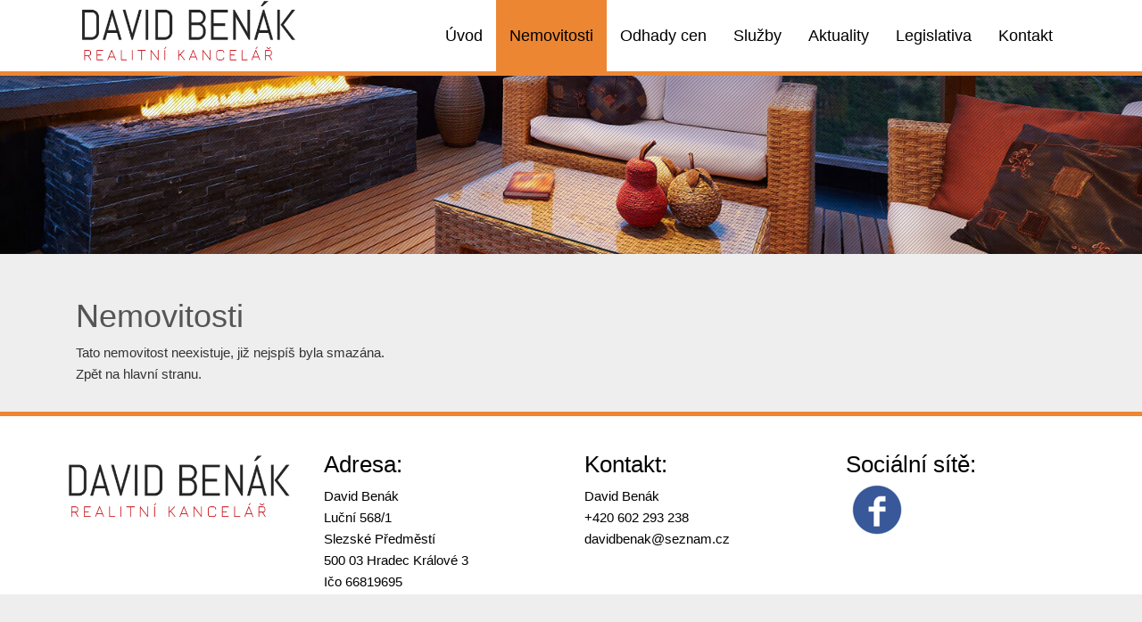

--- FILE ---
content_type: text/html; charset=utf-8
request_url: https://davidbenak.cz/nemovitosti/pronajem-zrekonstruovane-vily-pro-sidlo-spolecnosti-365-m2-trida-karla-iv-hradec-kralove-dum-vila-168793/
body_size: 2601
content:
<!DOCTYPE html>
<html prefix="og: http://ogp.me/ns#" lang="cs">
	<head>
<link href="/assets/fonts/?family=abel:400" rel="stylesheet">
<meta name='viewport' content='initial-scale=1, maximum-scale=1'>
<link rel="stylesheet" type="text/css" media="screen" href="/asset/bootstrap/v3.2.0/css/bootstrap.min.css" />
<link rel="stylesheet" type="text/css" media="screen" href="/asset/bootstrap/v3.2.0/css/bootstrap-theme.min.css" />
<link rel="stylesheet" type="text/css" media="screen" href="/asset/bootstrap/v3.2.0/css/bootstrap-theme.min.css" />
<link rel="stylesheet" type="text/css" media="screen" href="/asset/bootstrap/v3.2.0/css/bootstrap-select.min.css" />
<link rel="stylesheet" type="text/css" media="screen" href="/asset/css/fotorama.css" />
<link rel="stylesheet" type="text/css" media="screen" href="/asset/fancybox/v3.2.5/css/jquery.fancybox.css" />
<meta http-equiv="Content-Type" content="text/html; charset=utf-8" />
<meta http-equiv="cache-control" content="no-cache" />
<meta http-equiv="X-UA-Compatible" content="IE=edge" />
<meta name="author" content="Realitni-Spravce.cz" />
<meta name="keywords" content="Nemovitosti" />
<meta name="robots" content="all,follow" />
		<link rel="shortcut icon" href="/theme/david_benak/favicon.ico" type="image/x-icon" />
		<title>Nemovitosti</title>
		<link rel="stylesheet" type="text/css" href="/theme/david_benak/style.css?v=1.0.2" media="all" />
<link rel="canonical" href="https://davidbenak.cz/nemovitosti/pronajem-zrekonstruovane-vily-pro-sidlo-spolecnosti-365-m2-trida-karla-iv-hradec-kralove-dum-vila-168793/">		<script type="text/javascript">function r(f) { /in/.test(document.readyState) ? setTimeout('r(' + f + ')', 9) : f() }</script>	</head>
	<body  id="web_id_6120" 
            class=" session_id_6123 theme_david_benak_david_benak realty_detail"
            data-categoryId="6123"
            data-categoryClass=""
            data-webid="6120"
            data-theme="theme_david_benak_david_benak realty_detail"
            data-isRealtyDetail="true"
            data-isRealtyList="false" data-isArticleDetail="false"
            data-metaContact="false"
        >
    <nav class="navbar navbar-default">
        <div class="container">

            <div class="container-fluid">
                <div class="navbar-header">
                    <button type="button" class="navbar-toggle collapsed" data-toggle="collapse"
                            data-target="#bs-example-navbar-collapse-1">
                        <span class="sr-only">Navigace</span>
                        <span class="icon-bar"></span>
                        <span class="icon-bar"></span>
                        <span class="icon-bar"></span>
                    </button>
                    <a href="/">
                        <img alt="logo" src="/img/6120/18418/k_benak_logo.png" id="head_logo">
                    </a>
                </div>

                <div class="collapse navbar-collapse" id="bs-example-navbar-collapse-1">
                    <ul class="nav navbar-nav navbar-right">
                        <ul><li class="li_id_6122 li_poradi_0 li_domain_match li_first li_aktiv_pred"><a class="level0 ext" href="//davidbenak.cz/"><span>Úvod</span></a></li><li class="li_id_6123 li_poradi_1 li_aktiv li_aktiv_id_6123 active"><a class="level0 active active_6123" href="//davidbenak.cz/nemovitosti/"><span>Nemovitosti</span></a></li><li class="li_id_12448 li_poradi_2 li_aktiv_po"><a class="level0" href="//davidbenak.cz/odhady-cen/"><span>Odhady cen</span></a></li><li class="li_id_7052 li_poradi_3"><a class="level0" href="//davidbenak.cz/sluzby/"><span>Služby</span></a></li><li class="li_id_11366 li_poradi_4"><a class="level0" href="//davidbenak.cz/aktuality/"><span>Aktuality</span></a></li><li class="li_id_6124 li_poradi_5"><a class="level0" href="//davidbenak.cz/legislativa/"><span>Legislativa</span></a></li><li class="li_id_6121 li_poradi_6 li_last"><a class="level0" href="//davidbenak.cz/kontakt/"><span>Kontakt</span></a></li></ul>                    </ul>
                </div>
            </div>
        </div>
    </nav>
<div id="detail">


    <div class="header"><a href="/nemovitosti/"><h1> </h1></a></div> <div class="container"> <div class="col-md-12 margin-top-30"><h1>Nemovitosti</h1><div class="blok_o rozbaleno blok_o_18428 blok_celkem_2"><div class="blok_i blok_i_18428"><div class="jeden_o jeden_o_poradi_0 jeden_rozbaleny"><div class="jeden_i"><div class="blok_o blok_o_ blok_celkem_1"><div class="blok_i blok_i_"><div class="clear"></div><div class="nemovitost_neexistuje">Tato nemovitost neexistuje, již nejspíš byla smazána.<br /><a href="/">Zpět na hlavní stranu</a>.</div><div class="clear"></div><div class="clear"></div></div></div><div class="clear"></div></div></div><div class="clear"></div></div></div></div> </div>
</div>
    <footer class="path">
        <div class="container">
            <div class="row">
                <div class="col-md-3 col-sm-6 footer-part logo">
                    <img src="/img/6120/18418/k_benak_logo.png">
                </div>
                <div class="col-md-3 col-sm-6 footer-part">
                    <div class="box_anchor_o"><div class="box_anchor_i"><div class="blok_o blok_o_18420 blok_celkem_1"><div class="blok_i blok_i_18420">
    <div class="clear"></div>
<a id="od_15746"></a>
<div class="odstavec odstavec_15746">
                <h2> Adresa: </h2>
             <p>David Benák<br />
Luční 568/1<br />
Slezské Předměstí<br />
500 03 Hradec Králové 3<br />
Ičo 66819695</p> 
</div><div class="clear"></div></div></div><div class="clear"></div></div></div>                </div>
                <div class="col-md-3 col-sm-6 footer-part">
                    <div class="box_anchor_o"><div class="box_anchor_i"><div class="blok_o blok_o_18421 blok_celkem_1"><div class="blok_i blok_i_18421">
    <div class="clear"></div>
<a id="od_15747"></a>
<div class="odstavec odstavec_15747">
                <h2> Kontakt: </h2>
             <p>David Benák<br />
+420 602 293 238<br />
<a
href="mailto:davidbenak&#64;seznam.cz">davidbenak&#64;<!-- -->seznam.cz</a></p> 
</div><div class="clear"></div></div></div><div class="clear"></div></div></div>                </div>
                <div class="col-md-3 col-sm-6 footer-part social">
                    <div class="box_anchor_o"><div class="box_anchor_i"><div class="blok_o blok_o_18422 blok_celkem_0"><div class="blok_i blok_i_18422"><div class="clear clear-galerie"></div><div class="galerie_obal galerie_obal_3344 galerie_zalom_0"><a name="ga_id3344"></a><h2>Sociální sítě:</h2><div class="gallery_cont"><span class="gallery_pict gallery_pict_first"><a href="/img/6120/18422/max800/g_3344_25261.png" data-fancybox="gall_group3344" rel="gall_group3344"><img loading="lazy" alt="" src="/img/6120/18422/64x64/g_3344_25261.png" /></a></span><div class="clear"></div></div></div><div class="clear"></div></div></div><div class="clear"></div></div></div>                </div>
            </div>
        </div>

    </footer>
<script type="text/javascript" src="/asset/jquery/v3.5.1/jquery.min.js"></script>
<script type="text/javascript" src="/asset/bootstrap/v3.2.0/js/bootstrap.min.js"></script>
<script type="text/javascript" src="/asset/bootstrap/v3.2.0/js/bootstrap-select.min.js"></script>
<script type="text/javascript" src="/asset/fancybox/v3.2.5/js/jquery.fancybox.js"></script>
<script type="text/javascript" src="/asset/js/hypoCalc.js"></script>
<script type="text/javascript" src="/theme/david_benak/js/main.js?1.0.2"></script>
<script type="text/javascript">function triggerOptedInScriptsFunctionality() {
 };

function triggerOptedInScriptsAnalytical() {
 };

function triggerOptedInScriptsAds() {
 };


                function getCookie(name) {
                    var match = document.cookie.match(RegExp('(?:^|;\\s*)' + name + '=([^;]*)'));
                    return match ? match[1] : null;
                }
                
                if (getCookie('optinAcceptFunctionality') === '1') {
                    triggerOptedInScriptsFunctionality();
                };
                
                if (getCookie('optinAcceptAnalytical') === '1') {
                    triggerOptedInScriptsAnalytical();
                };
                
                if (getCookie('optinAcceptAds') === '1') {
                    triggerOptedInScriptsAds();
                };
                
                </script><span id="optinConfig" data-header="" data-file="/img/6120/cookies.pdf" data-reload="0" data-position="0" data-text="" data-ads="" data-analytical="" data-functionality="" data-more-header="" data-longtext=""></span>	</body>
</html>

--- FILE ---
content_type: text/css;charset=UTF-8
request_url: https://davidbenak.cz/assets/fonts/?family=abel:400
body_size: 136
content:
@font-face {
   font-family: 'abel';
   font-style: normal;
   font-weight: 400;
   /* IE9 v kompatibilním rezimu: */
   src: url('https://cdn.polyweb.cz/asset/fonts/abel-400.eot');
   src:
   /* IE6-IE8: */
   url('https://cdn.polyweb.cz/asset/fonts/abel-400.eot?#iefix')
   format('embedded-opentype'),
   /* Vsechny moderní prohlízece: */
   url('https://cdn.polyweb.cz/asset/fonts/abel-400.woff')
   format('woff'),
   /* Starsí Safari, Android, iOS: */
   url('https://cdn.polyweb.cz/asset/fonts/abel-400.ttf')
   format('truetype'),
   /* iOS 4.3 a starsí */
   url('https://cdn.polyweb.cz/asset/fonts/abel-400.svg')
   format('svg');
}

--- FILE ---
content_type: text/css
request_url: https://davidbenak.cz/asset/fancybox/v3.2.5/css/jquery.fancybox.css
body_size: 4187
content:
@charset "UTF-8";
body.fancybox-active {
    overflow: hidden; }

body.fancybox-iosfix {
    position: fixed;
    left: 0;
    right: 0; }

.fancybox-is-hidden {
    position: absolute;
    top: -9999px;
    left: -9999px;
    visibility: hidden; }

.fancybox-container {
    position: fixed;
    top: 0;
    left: 0;
    width: 100%;
    height: 100%;
    z-index: 99992;
    -webkit-tap-highlight-color: transparent;
    -webkit-backface-visibility: hidden;
    backface-visibility: hidden;
    -webkit-transform: translateZ(0);
    transform: translateZ(0);
    font-family: -apple-system, BlinkMacSystemFont, "Segoe UI", Roboto, "Helvetica Neue", Arial, sans-serif, "Apple Color Emoji", "Segoe UI Emoji", "Segoe UI Symbol"; }

.fancybox-outer,
.fancybox-inner,
.fancybox-bg,
.fancybox-stage {
    position: absolute;
    top: 0;
    right: 0;
    bottom: 0;
    left: 0; }

.fancybox-outer {
    overflow-y: auto;
    -webkit-overflow-scrolling: touch; }

.fancybox-bg {
    background: #1e1e1e;
    opacity: 0;
    transition-duration: inherit;
    transition-property: opacity;
    transition-timing-function: cubic-bezier(0.47, 0, 0.74, 0.71); }

.fancybox-is-open .fancybox-bg {
    opacity: 0.87;
    transition-timing-function: cubic-bezier(0.22, 0.61, 0.36, 1); }

.fancybox-infobar,
.fancybox-toolbar,
.fancybox-caption-wrap {
    position: absolute;
    direction: ltr;
    z-index: 99997;
    opacity: 0;
    visibility: hidden;
    transition: opacity .25s, visibility 0s linear .25s;
    box-sizing: border-box; }

.fancybox-show-infobar .fancybox-infobar,
.fancybox-show-toolbar .fancybox-toolbar,
.fancybox-show-caption .fancybox-caption-wrap {
    opacity: 1;
    visibility: visible;
    transition: opacity .25s, visibility 0s; }

.fancybox-infobar {
    top: 0;
    left: 0;
    font-size: 13px;
    padding: 0 10px;
    height: 44px;
    min-width: 44px;
    line-height: 44px;
    color: #ccc;
    text-align: center;
    pointer-events: none;
    -webkit-user-select: none;
    -moz-user-select: none;
    -ms-user-select: none;
    user-select: none;
    -webkit-touch-callout: none;
    -webkit-tap-highlight-color: transparent;
    -webkit-font-smoothing: subpixel-antialiased;
    mix-blend-mode: exclusion; }

.fancybox-toolbar {
    top: 0;
    right: 0;
    margin: 0;
    padding: 0; }

.fancybox-stage {
    overflow: hidden;
    direction: ltr;
    z-index: 99994;
    -webkit-transform: translate3d(0, 0, 0); }

.fancybox-is-closing .fancybox-stage {
    overflow: visible; }

.fancybox-slide {
    position: absolute;
    top: 0;
    left: 0;
    width: 100%;
    height: 100%;
    margin: 0;
    padding: 0;
    overflow: auto;
    outline: none;
    white-space: normal;
    box-sizing: border-box;
    text-align: center;
    z-index: 99994;
    -webkit-overflow-scrolling: touch;
    display: none;
    -webkit-backface-visibility: hidden;
    backface-visibility: hidden;
    transition-property: opacity, -webkit-transform;
    transition-property: transform, opacity;
    transition-property: transform, opacity, -webkit-transform; }

.fancybox-slide::before {
    content: '';
    display: inline-block;
    vertical-align: middle;
    height: 100%;
    width: 0; }

.fancybox-is-sliding .fancybox-slide,
.fancybox-slide--previous,
.fancybox-slide--current,
.fancybox-slide--next {
    display: block; }

.fancybox-slide--image {
    overflow: visible; }

.fancybox-slide--image::before {
    display: none; }

.fancybox-slide--video .fancybox-content,
.fancybox-slide--video iframe {
    background: #000; }

.fancybox-slide--map .fancybox-content,
.fancybox-slide--map iframe {
    background: #E5E3DF; }

.fancybox-slide--next {
    z-index: 99995; }

.fancybox-slide > * {
    display: inline-block;
    position: relative;
    padding: 24px;
    margin: 44px 0 44px;
    border-width: 0;
    vertical-align: middle;
    text-align: left;
    background-color: #fff;
    overflow: auto;
    box-sizing: border-box; }

.fancybox-slide > title,
.fancybox-slide > style,
.fancybox-slide > meta,
.fancybox-slide > link,
.fancybox-slide > script,
.fancybox-slide > base {
    display: none; }

.fancybox-slide .fancybox-image-wrap {
    position: absolute;
    top: 0;
    left: 0;
    margin: 0;
    padding: 0;
    border: 0;
    z-index: 99995;
    background: transparent;
    cursor: default;
    overflow: visible;
    -webkit-transform-origin: top left;
    -ms-transform-origin: top left;
    transform-origin: top left;
    background-size: 100% 100%;
    background-repeat: no-repeat;
    -webkit-backface-visibility: hidden;
    backface-visibility: hidden;
    -webkit-user-select: none;
    -moz-user-select: none;
    -ms-user-select: none;
    user-select: none;
    transition-property: opacity, -webkit-transform;
    transition-property: transform, opacity;
    transition-property: transform, opacity, -webkit-transform; }

.fancybox-can-zoomOut .fancybox-image-wrap {
    cursor: -webkit-zoom-out;
    cursor: zoom-out; }

.fancybox-can-zoomIn .fancybox-image-wrap {
    cursor: -webkit-zoom-in;
    cursor: zoom-in; }

.fancybox-can-drag .fancybox-image-wrap {
    cursor: -webkit-grab;
    cursor: grab; }

.fancybox-is-dragging .fancybox-image-wrap {
    cursor: -webkit-grabbing;
    cursor: grabbing; }

.fancybox-image,
.fancybox-spaceball {
    position: absolute;
    top: 0;
    left: 0;
    width: 100%;
    height: 100%;
    margin: 0;
    padding: 0;
    border: 0;
    max-width: none;
    max-height: none;
    -webkit-user-select: none;
    -moz-user-select: none;
    -ms-user-select: none;
    user-select: none; }

.fancybox-spaceball {
    z-index: 1; }

.fancybox-slide--iframe .fancybox-content {
    padding: 0;
    width: 80%;
    height: 80%;
    max-width: calc(100% - 100px);
    max-height: calc(100% - 88px);
    overflow: visible;
    background: #fff; }

.fancybox-iframe {
    display: block;
    margin: 0;
    padding: 0;
    border: 0;
    width: 100%;
    height: 100%;
    background: #fff; }

.fancybox-error {
    margin: 0;
    padding: 40px;
    width: 100%;
    max-width: 380px;
    background: #fff;
    cursor: default; }

.fancybox-error p {
    margin: 0;
    padding: 0;
    color: #444;
    font-size: 16px;
    line-height: 20px; }

/* Buttons */
.fancybox-button {
    box-sizing: border-box;
    display: inline-block;
    vertical-align: top;
    width: 44px;
    height: 44px;
    margin: 0;
    padding: 10px;
    border: 0;
    border-radius: 0;
    background: rgba(30, 30, 30, 0.6);
    transition: color .3s ease;
    cursor: pointer;
    outline: none; }

.fancybox-button,
.fancybox-button:visited,
.fancybox-button:link {
    color: #ccc; }

.fancybox-button:focus,
.fancybox-button:hover {
    color: #fff; }

.fancybox-button[disabled] {
    color: #ccc;
    cursor: default;
    opacity: 0.6; }

.fancybox-button svg {
    display: block;
    position: relative;
    overflow: visible;
    shape-rendering: geometricPrecision; }

.fancybox-button svg path {
    fill: currentColor;
    stroke: currentColor;
    stroke-linejoin: round;
    stroke-width: 3; }

.fancybox-button--share svg path {
    stroke-width: 1; }

.fancybox-button--play svg path:nth-child(2) {
    display: none; }

.fancybox-button--pause svg path:nth-child(1) {
    display: none; }

.fancybox-button--zoom svg path {
    fill: transparent; }

/* Navigation arrows */
.fancybox-navigation {
    display: none; }

.fancybox-show-nav .fancybox-navigation {
    display: block; }

.fancybox-navigation button {
    position: absolute;
    top: 50%;
    margin: -50px 0 0 0;
    z-index: 99997;
    background: transparent;
    width: 60px;
    height: 100px;
    padding: 17px; }

.fancybox-navigation button:before {
    content: "";
    position: absolute;
    top: 30px;
    right: 10px;
    width: 40px;
    height: 40px;
    background: rgba(30, 30, 30, 0.6); }

.fancybox-navigation .fancybox-button--arrow_left {
    left: 0; }

.fancybox-navigation .fancybox-button--arrow_right {
    right: 0; }

/* Close button on the top right corner of html content */
.fancybox-close-small {
    position: absolute;
    top: 0;
    right: 0;
    width: 44px;
    height: 44px;
    padding: 0;
    margin: 0;
    border: 0;
    border-radius: 0;
    background: transparent;
    z-index: 10;
    cursor: pointer; }

.fancybox-close-small:after {
    content: '×';
    position: absolute;
    top: 5px;
    right: 5px;
    width: 30px;
    height: 30px;
    font: 20px/30px Arial,"Helvetica Neue",Helvetica,sans-serif;
    color: #888;
    font-weight: 300;
    text-align: center;
    border-radius: 50%;
    border-width: 0;
    background-color: transparent;
    transition: background-color .25s;
    box-sizing: border-box;
    z-index: 2; }

.fancybox-close-small:focus {
    outline: none; }

.fancybox-close-small:focus:after {
    outline: 1px dotted #888; }

.fancybox-close-small:hover:after {
    color: #555;
    background: #eee; }

.fancybox-slide--image .fancybox-close-small,
.fancybox-slide--iframe .fancybox-close-small {
    top: 0;
    right: -44px; }

.fancybox-slide--image .fancybox-close-small:after,
.fancybox-slide--iframe .fancybox-close-small:after {
    font-size: 35px;
    color: #aaa; }

.fancybox-slide--image .fancybox-close-small:hover:after,
.fancybox-slide--iframe .fancybox-close-small:hover:after {
    color: #fff;
    background: transparent; }

.fancybox-is-scaling .fancybox-close-small,
.fancybox-is-zoomable.fancybox-can-drag .fancybox-close-small {
    display: none; }

/* Caption */
.fancybox-caption-wrap {
    bottom: 0;
    left: 0;
    right: 0;
    padding: 60px 2vw 0 2vw;
    background: linear-gradient(to bottom, transparent 0%, rgba(0, 0, 0, 0.1) 20%, rgba(0, 0, 0, 0.2) 40%, rgba(0, 0, 0, 0.6) 80%, rgba(0, 0, 0, 0.8) 100%);
    pointer-events: none; }

.fancybox-caption {
    padding: 30px 0;
    border-top: 1px solid rgba(255, 255, 255, 0.4);
    font-size: 14px;
    color: #fff;
    line-height: 20px;
    -webkit-text-size-adjust: none; }

.fancybox-caption a,
.fancybox-caption button,
.fancybox-caption select {
    pointer-events: all;
    position: relative;
    /* Fix IE11 */ }

.fancybox-caption a {
    color: #fff;
    text-decoration: underline; }

/* Loading indicator */
.fancybox-slide > .fancybox-loading {
    border: 6px solid rgba(100, 100, 100, 0.4);
    border-top: 6px solid rgba(255, 255, 255, 0.6);
    border-radius: 100%;
    height: 50px;
    width: 50px;
    -webkit-animation: fancybox-rotate .8s infinite linear;
    animation: fancybox-rotate .8s infinite linear;
    background: transparent;
    position: absolute;
    top: 50%;
    left: 50%;
    margin-top: -30px;
    margin-left: -30px;
    z-index: 99999; }

@-webkit-keyframes fancybox-rotate {
    from {
        -webkit-transform: rotate(0deg);
        transform: rotate(0deg); }
    to {
        -webkit-transform: rotate(359deg);
        transform: rotate(359deg); } }

@keyframes fancybox-rotate {
    from {
        -webkit-transform: rotate(0deg);
        transform: rotate(0deg); }
    to {
        -webkit-transform: rotate(359deg);
        transform: rotate(359deg); } }

/* Transition effects */
.fancybox-animated {
    transition-timing-function: cubic-bezier(0, 0, 0.25, 1); }

/* transitionEffect: slide */
.fancybox-fx-slide.fancybox-slide--previous {
    -webkit-transform: translate3d(-100%, 0, 0);
    transform: translate3d(-100%, 0, 0);
    opacity: 0; }

.fancybox-fx-slide.fancybox-slide--next {
    -webkit-transform: translate3d(100%, 0, 0);
    transform: translate3d(100%, 0, 0);
    opacity: 0; }

.fancybox-fx-slide.fancybox-slide--current {
    -webkit-transform: translate3d(0, 0, 0);
    transform: translate3d(0, 0, 0);
    opacity: 1; }

/* transitionEffect: fade */
.fancybox-fx-fade.fancybox-slide--previous,
.fancybox-fx-fade.fancybox-slide--next {
    opacity: 0;
    transition-timing-function: cubic-bezier(0.19, 1, 0.22, 1); }

.fancybox-fx-fade.fancybox-slide--current {
    opacity: 1; }

/* transitionEffect: zoom-in-out */
.fancybox-fx-zoom-in-out.fancybox-slide--previous {
    -webkit-transform: scale3d(1.5, 1.5, 1.5);
    transform: scale3d(1.5, 1.5, 1.5);
    opacity: 0; }

.fancybox-fx-zoom-in-out.fancybox-slide--next {
    -webkit-transform: scale3d(0.5, 0.5, 0.5);
    transform: scale3d(0.5, 0.5, 0.5);
    opacity: 0; }

.fancybox-fx-zoom-in-out.fancybox-slide--current {
    -webkit-transform: scale3d(1, 1, 1);
    transform: scale3d(1, 1, 1);
    opacity: 1; }

/* transitionEffect: rotate */
.fancybox-fx-rotate.fancybox-slide--previous {
    -webkit-transform: rotate(-360deg);
    -ms-transform: rotate(-360deg);
    transform: rotate(-360deg);
    opacity: 0; }

.fancybox-fx-rotate.fancybox-slide--next {
    -webkit-transform: rotate(360deg);
    -ms-transform: rotate(360deg);
    transform: rotate(360deg);
    opacity: 0; }

.fancybox-fx-rotate.fancybox-slide--current {
    -webkit-transform: rotate(0deg);
    -ms-transform: rotate(0deg);
    transform: rotate(0deg);
    opacity: 1; }

/* transitionEffect: circular */
.fancybox-fx-circular.fancybox-slide--previous {
    -webkit-transform: scale3d(0, 0, 0) translate3d(-100%, 0, 0);
    transform: scale3d(0, 0, 0) translate3d(-100%, 0, 0);
    opacity: 0; }

.fancybox-fx-circular.fancybox-slide--next {
    -webkit-transform: scale3d(0, 0, 0) translate3d(100%, 0, 0);
    transform: scale3d(0, 0, 0) translate3d(100%, 0, 0);
    opacity: 0; }

.fancybox-fx-circular.fancybox-slide--current {
    -webkit-transform: scale3d(1, 1, 1) translate3d(0, 0, 0);
    transform: scale3d(1, 1, 1) translate3d(0, 0, 0);
    opacity: 1; }

/* transitionEffect: tube */
.fancybox-fx-tube.fancybox-slide--previous {
    -webkit-transform: translate3d(-100%, 0, 0) scale(0.1) skew(-10deg);
    transform: translate3d(-100%, 0, 0) scale(0.1) skew(-10deg); }

.fancybox-fx-tube.fancybox-slide--next {
    -webkit-transform: translate3d(100%, 0, 0) scale(0.1) skew(10deg);
    transform: translate3d(100%, 0, 0) scale(0.1) skew(10deg); }

.fancybox-fx-tube.fancybox-slide--current {
    -webkit-transform: translate3d(0, 0, 0) scale(1);
    transform: translate3d(0, 0, 0) scale(1); }

/* Share */
.fancybox-share {
    padding: 30px;
    border-radius: 3px;
    background: #f4f4f4;
    max-width: 90%; }

.fancybox-share h1 {
    color: #222;
    margin: 0 0 20px 0;
    font-size: 33px;
    font-weight: 700;
    text-align: center; }

.fancybox-share p {
    margin: 0;
    padding: 0;
    text-align: center; }

.fancybox-share p:first-of-type {
    margin-right: -10px; }

.fancybox-share_button {
    display: inline-block;
    text-decoration: none;
    margin: 0 10px 10px 0;
    padding: 10px 20px;
    border: 0;
    border-radius: 3px;
    box-shadow: 0 2px 2px 0 rgba(0, 0, 0, 0.16);
    background: #fff;
    white-space: nowrap;
    font-size: 16px;
    line-height: 23px;
    -webkit-user-select: none;
    -moz-user-select: none;
    -ms-user-select: none;
    user-select: none;
    min-width: 140px;
    color: #707070;
    transition: all .2s; }

.fancybox-share_button:focus,
.fancybox-share_button:hover {
    text-decoration: none;
    color: #333;
    box-shadow: 0 2px 2px 0 rgba(0, 0, 0, 0.3); }

.fancybox-share_button svg {
    margin-right: 5px;
    width: 20px;
    height: 20px;
    vertical-align: text-bottom; }

.fancybox-share input {
    box-sizing: border-box;
    width: 100%;
    margin: 5px 0 0 0;
    padding: 10px 15px;
    border: 1px solid #d7d7d7;
    border-radius: 3px;
    background: #ebebeb;
    color: #5d5b5b;
    font-size: 14px;
    outline: none; }

/* Thumbs */
.fancybox-thumbs {
    display: none;
    position: absolute;
    top: 0;
    bottom: 0;
    right: 0;
    width: 212px;
    margin: 0;
    padding: 2px 2px 4px 2px;
    background: #fff;
    -webkit-tap-highlight-color: transparent;
    -webkit-overflow-scrolling: touch;
    -ms-overflow-style: -ms-autohiding-scrollbar;
    box-sizing: border-box;
    z-index: 99995; }

.fancybox-thumbs-x {
    overflow-y: hidden;
    overflow-x: auto; }

.fancybox-show-thumbs .fancybox-thumbs {
    display: block; }

.fancybox-show-thumbs .fancybox-inner {
    right: 212px; }

.fancybox-thumbs > ul {
    list-style: none;
    position: absolute;
    position: relative;
    width: 100%;
    height: 100%;
    margin: 0;
    padding: 0;
    overflow-x: hidden;
    overflow-y: auto;
    font-size: 0;
    white-space: nowrap; }

.fancybox-thumbs-x > ul {
    overflow: hidden; }

.fancybox-thumbs-y > ul::-webkit-scrollbar {
    width: 7px; }

.fancybox-thumbs-y > ul::-webkit-scrollbar-track {
    background: #fff;
    border-radius: 10px;
    box-shadow: inset 0 0 6px rgba(0, 0, 0, 0.3); }

.fancybox-thumbs-y > ul::-webkit-scrollbar-thumb {
    background: #2a2a2a;
    border-radius: 10px; }

.fancybox-thumbs > ul > li {
    float: left;
    overflow: hidden;
    padding: 0;
    margin: 2px;
    width: 100px;
    height: 75px;
    max-width: calc(50% - 4px);
    max-height: calc(100% - 8px);
    position: relative;
    cursor: pointer;
    outline: none;
    -webkit-tap-highlight-color: transparent;
    -webkit-backface-visibility: hidden;
    backface-visibility: hidden;
    box-sizing: border-box; }

li.fancybox-thumbs-loading {
    background: rgba(0, 0, 0, 0.1); }

.fancybox-thumbs > ul > li > img {
    position: absolute;
    top: 0;
    left: 0;
    max-width: none;
    max-height: none;
    -webkit-touch-callout: none;
    -webkit-user-select: none;
    -moz-user-select: none;
    -ms-user-select: none;
    user-select: none; }

.fancybox-thumbs > ul > li:before {
    content: '';
    position: absolute;
    top: 0;
    right: 0;
    bottom: 0;
    left: 0;
    border: 4px solid #4ea7f9;
    z-index: 99991;
    opacity: 0;
    transition: all 0.2s cubic-bezier(0.25, 0.46, 0.45, 0.94); }

.fancybox-thumbs > ul > li.fancybox-thumbs-active:before {
    opacity: 1; }

/* Styling for Small-Screen Devices */
@media all and (max-width: 800px) {
    .fancybox-thumbs {
        width: 110px; }
    .fancybox-show-thumbs .fancybox-inner {
        right: 110px; }
    .fancybox-thumbs > ul > li {
        max-width: calc(100% - 10px); } }

--- FILE ---
content_type: text/css
request_url: https://davidbenak.cz/theme/david_benak/style.css?v=1.0.2
body_size: 6179
content:
/** Defoult styles **/
/** END DEFOULT STYLES **/
/*dodelavky*/
/* Fade transition for carousel items */
/* Fade controls with items */
body {
  font-size: 15px;
  line-height: 1.6;
  color: #333;
  font-family: 'Ubuntu', sans-serif;
  background: #eee;
}
h1 {
  color: #555;
}
h2 {
  font-size: 26px;
}
h2 a .prodano {
  position: absolute;
  display: inline-block;
  left: 174px;
  margin-top: 10px;
  text-align: center;
  color: #ffffff;
  font-size: 13px;
  transform: rotate(45deg);
  border-bottom: 30px solid #C31411;
  border-left: 30px solid transparent;
  border-right: 30px solid transparent;
  height: 0;
  width: 35px;
  padding: 15px 58px;
  z-index: 99;
}
h2 a .prodano:after {
  content: "Prodáno";
  position: relative;
  top: 23px;
  left: -28px;
}
h2 a .akce {
  position: absolute;
  display: inline-block;
  left: 218px;
  margin-top: 14px;
  text-align: center;
  color: #ffffff;
  font-size: 13px;
  transform: rotate(45deg);
  border-bottom: 30px solid #C31411;
  border-left: 30px solid transparent;
  border-right: 30px solid transparent;
  height: 0;
  width: 35px;
  padding: 0 26px;
  z-index: 999;
}
h2 a .akce:after {
  content: "Akce";
  position: relative;
  top: 6px;
  left: -11px;
}
h2 a .pronajato {
  position: absolute;
  display: inline-block;
  left: 198px;
  margin-top: 15px;
  text-align: center;
  color: #ffffff;
  font-size: 13px;
  transform: rotate(45deg);
  border-bottom: 30px solid #C31411;
  border-left: 30px solid transparent;
  border-right: 30px solid transparent;
  height: 0;
  width: 35px;
  padding: 5px 40px;
  z-index: 999;
}
h2 a .pronajato:after {
  content: "Pronajato";
  position: relative;
  top: 12px;
  left: -29px;
}
h2 a .sleva {
  position: absolute;
  left: 0;
  width: 74px;
  height: 74px;
  z-index: 9999;
  background: transparent;
}
h2 a .vyhradne {
  position: absolute;
  display: inline-block;
  left: 174px;
  margin-top: 10px;
  text-align: center;
  color: #ffffff;
  font-size: 13px;
  transform: rotate(45deg);
  border-bottom: 30px solid #ffa500;
  border-left: 30px solid transparent;
  border-right: 30px solid transparent;
  height: 0;
  width: 35px;
  padding: 15px 58px;
  z-index: 99;
}
h2 a .vyhradne:after {
  content: "Výhradně";
  position: relative;
  top: 23px;
  left: -28px;
}
h2 a .rezervace {
  position: absolute;
  display: inline-block;
  left: 174px;
  margin-top: 10px;
  text-align: center;
  color: #ffffff;
  font-size: 13px;
  transform: rotate(45deg);
  border-bottom: 30px solid #ffa500;
  border-left: 30px solid transparent;
  border-right: 30px solid transparent;
  height: 0;
  width: 35px;
  padding: 15px 58px;
  z-index: 99;
}
h2 a .rezervace:after {
  content: "Rezervováno";
  position: relative;
  top: 23px;
  left: -28px;
}
a {
  color: #333;
}
a:hover {
  color: #ED8632;
  text-decoration: none;
}
footer img {
  max-width: 100%;
}
a.img-responsive img {
  max-width: 100%;
}
img.img-responsive {
  max-width: 100%;
}
.real_prodejce_foto {
  float: left;
  border: 5px solid #e0e0e0;
  box-sizing: border-box;
  box-shadow: 0 0 0 0 #ED8632;
  border-radius: 5px;
  margin: 5px 20px 5px 5px;
  overflow: hidden;
  width: 120px;
  transition: 200ms ease;
}
.real_prodejce_foto img {
  max-width: 100%;
  border-radius: 5px;
}
.vi_foto img {
  max-width: 100%;
  padding: 5px;
  background: #fff;
  border-radius: 3px;
  box-shadow: 0 0 10px #DADADA;
}
.mapa_visual_obal img {
  max-width: none;
}
.nemovitost_foto5_small {
  margin-bottom: 30px;
  max-height: 585px;
  transition: 500ms ease;
  overflow: hidden;
}
.nemovitost_foto5_small img {
  margin-right: 5px;
  margin-top: 5px;
}
.nemovitost_foto5_big {
  overflow: hidden;
  position: relative;
}
.nemovitost_foto5_big img {
  width: 100%;
}
.nemovitost_foto5_small.nemovitost_foto5_small_zabaleno {
  max-height: 85px;
  overflow: hidden;
  margin: 0;
}
.nemovitost_foto5_celkem {
  cursor: pointer;
  text-align: right;
  text-decoration: none;
  display: block;
  padding: 5px 52px 25px 12px;
  background: url('/asset/image/sipkad.png') top right no-repeat;
}
#head_logo {
  max-height: 80px;
  border: none;
  position: relative;
  top: -3px;
}
#hp #slider {
  max-height: 400px;
  width: 100%;
  overflow: hidden;
  position: relative;
  margin-bottom: 30px;
}
#hp .carousel {
  max-height: 400px;
}
#hp .item {
  max-height: 400px;
}
#hp .item img {
  min-width: 100%;
  vertical-align: central;
}
#detail .thumbnail.agent {
  margin: 13px 5px 13px 0;
  background: none;
  box-sizing: border-box;
  transition: 200ms ease;
  width: 100%;
  box-shadow: none;
  border: 0;
}
#detail .contact-info {
  margin-bottom: 10px;
  border-bottom: 1px solid #666;
}
.padding-none {
  padding: 0;
}
nav.navbar.navbar-default {
  background: white;
  min-height: 80px;
  margin: 0;
  border: 0;
  border-radius: 0;
  border-bottom: 5px solid #ED8632;
}
.navbar-nav > ul {
  border: none;
  list-style: none;
}
.navbar-nav > ul > li {
  float: left;
}
.navbar-nav > ul > li > a {
  padding: 27px 15px;
  transition: 300ms ease;
  color: black;
  background: transparent;
  padding-top: 26px;
  padding-bottom: 21px;
  display: block;
  font-size: 18px;
}
.navbar-nav > ul > li > a:hover {
  background: #ED8632;
  box-shadow: 0 5px 0 #ED8632;
  color: black;
}
.navbar-default .navbar-collapse {
  border: 0;
  box-shadow: none;
}
.navbar-default .navbar-form {
  border: 0;
  box-shadow: none;
}
.navbar-default .navbar-nav > ul > .active > a {
  box-shadow: 0 5px 0 #ED8632;
  background: #ED8632;
  color: black;
}
.navbar-default .navbar-nav > ul > .active > a:hover {
  background: #ED8632;
  color: black;
}
.navbar-default .navbar-nav > ul > .active > a:focus {
  background: #ED8632;
  color: black;
}
.navbar-default .navbar-nav > ul > .open > a {
  background: #f2e394;
  box-shadow: 0 5px 0 #ED8632;
  color: black;
}
.navbar-default .navbar-nav > ul > .open > a:hover {
  background: #f2e394;
  box-shadow: 0 5px 0 #ED8632;
  color: black;
}
.navbar-default .navbar-nav > ul > .open > a:focus {
  background: #f2e394;
  box-shadow: 0 5px 0 #ED8632;
  color: black;
}
.navbar-default .navbar-nav > ul > li > a {
  color: black;
}
.navbar-collapse {
  border: 0;
  box-shadow: none;
}
.dropdown-menu {
  border-radius: 0;
}
.dropdown-menu > .active > a {
  background: #f2e394;
  color: black;
}
.dropdown-menu > .active > a:hover {
  background: #f2e394;
  color: black;
}
.dropdown-menu > .active > a:focus {
  background: #f2e394;
  color: black;
}
.dropdown-menu > li > a {
  color: black;
}
.dropdown-menu > li > a:hover {
  background: #f2e394;
}
.navbar-right .dropdown-menu {
  background: #ED8632;
}
.bootstrap-select .dropdown-menu > li > a {
  color: black;
}
.navbar-brand {
  margin-top: -10px;
}
.pagination {
  font-size: 18px;
}
.pagination > .active > a {
  color: #fff;
  cursor: default;
  background-color: #ED8632;
  border-color: #ED8632;
}
.pagination > .active > a:hover {
  color: #fff;
  cursor: default;
  background-color: #ED8632;
  border-color: #ED8632;
}
.pagination > .active > a:focus {
  color: #fff;
  cursor: default;
  background-color: #ED8632;
  border-color: #ED8632;
}
.pagination > .active > span {
  color: #fff;
  cursor: default;
  background-color: #ED8632;
  border-color: #ED8632;
}
.pagination > .active > span:hover {
  color: #fff;
  cursor: default;
  background-color: #ED8632;
  border-color: #ED8632;
}
.pagination > .active > span:focus {
  color: #fff;
  cursor: default;
  background-color: #ED8632;
  border-color: #ED8632;
}
.pagination > li > a {
  color: #333;
}
.pagination > li > span {
  color: #333;
}
.pagination > li:hover > a {
  color: #555;
}
.pagination > li:hover > span {
  color: #555;
}
.margin-top-30 {
  margin-top: 30px;
}
.btn-primary {
  background: #ED8632;
  border-color: #ED8632;
  border-radius: 0;
}
.btn-primary:focus {
  background: #ED8632;
  border-color: #ED8632;
  border-radius: 0;
}
.btn-primary:hover {
  background: #ED8632;
  border-color: #ED8632;
}
.base-filter p,
.base-filter label {
  margin: 5px 0;
  display: block;
  font-weight: normal;
}
.base-filter button {
  width: 100%;
  border-radius: 0 !important;
}
.base-filter select {
  padding: 7px;
  width: 100%;
  background: #ED8632;
  border-color: #ED8632;
}
.base-filter .btn-primary {
  background: #ED8632;
  border-color: #ED8632;
}
.base-filter .bootstrap-select .btn-default {
  background: #fff;
}
.base-filter .subm {
  margin-bottom: 15px;
}
.side-filter {
  margin-top: 25px;
  background-color: #656668;
  color: #fff;
  padding-top: 15px;
}
.cena a {
  display: inline-block;
  font-size: 18px;
  padding: 5px 15px;
  margin-top: 15px;
  font-weight: 500;
  background: #ED8632;
  color: #fff;
  float: left;
  border-radius: 3px;
  margin-right: 15px;
}
.cena span {
  display: inline-block;
  font-size: 18px;
  padding: 5px 15px;
  margin-top: 15px;
  font-weight: 500;
  background: #ED8632;
  color: #fff;
  float: left;
  border-radius: 3px;
}
.info1_i {
  clear: both;
}
.info1_i .prvni {
  min-height: 164px;
}
.info1_i span.foto_neni {
  float: left;
  max-width: 100%;
  margin-right: 30px;
  margin-bottom: 35px;
  box-shadow: 0 0 5px #aaa;
  width: 288px;
  height: 216px;
  background: url('/asset/image/foto_neni.jpg') no-repeat center;
  background-size: cover;
}
.info1_i h2 a img {
  float: left;
  max-width: 100%;
  margin-right: 30px;
  margin-bottom: 35px;
  box-shadow: 0 0 5px #aaa;
}
.info1_i .clear {
  display: none;
}
.info34_o {
  float: left;
  width: 25%;
  padding: 15px;
}
.info34_o img {
  width: 100%;
}
.info34_o .cena span {
  position: absolute;
  bottom: 0;
  width: 100%;
  font-size: 18px;
  text-align: center;
}
.emblem {
  height: 120px;
  width: 120px;
  padding: 23px 3px 0 0;
  border: 10px solid #eee;
  background: #ED8632;
  border-radius: 350px;
  text-align: center;
  margin: 30px auto;
  font-size: 38px;
  color: #fff;
  transition: 200ms ease;
}
.emblem:hover {
  box-shadow: 0 0 0 10px #ED8632;
}
.emblem-article {
  text-align: center;
}
.emblem-article h2 {
  font-size: 24px;
}
.display-block {
  display: block;
}
.header {
  height: 200px;
  background: url('/asset/image/slide_default.jpg') no-repeat center;
  background-size: cover;
  width: 100%;
  position: relative;
}
.header h1 {
  margin: 0;
  position: relative;
  z-index: 20;
  color: #fff;
  font-size: 52px;
  text-align: center;
  padding: 80px 0 0;
  text-shadow: 0 0 8px #000000;
}
.header::before {
  content: "";
  height: 100%;
  width: 100%;
  background: url('/asset/image/pattern.png');
  position: absolute;
  top: 0;
  z-index: 10;
}
#listing .list-properties-item {
  clear: both;
}
#listing .list-properties-item a.thumbnail {
  max-height: 250px;
  min-height: 250px;
  margin: 30px 0;
  box-shadow: 0 0 5px #000000;
  overflow: hidden;
  max-width: 350px;
}
#listing .list-properties-item a.thumbnail img {
  min-width: 300px;
}
#listing .list-properties-item .article h2 {
  margin-top: 30px;
}
#listing .list-properties-item .article p {
  max-height: 96px;
  min-height: 96px;
  overflow: hidden;
}
#listing .list-properties-item .agent {
  max-width: 150px;
  max-height: 100px;
  box-sizing: border-box;
  display: block;
  background: #ED8632;
  transition: 200ms ease;
  overflow: hidden;
  box-shadow: 0 0 5px rgba(0, 0, 0, 0.3);
}
#listing .list-properties-item .agent img {
  max-width: 100%;
}
#listing .list-properties-item .agent:hover {
  box-shadow: 0 0 5px rgba(0, 0, 0, 0.1);
}
.properties-item {
  margin: 10px 0;
  background: #fff;
}
.properties-item .first {
  padding-right: 0;
  border-right: 1px solid #555;
}
.properties-item .first a {
  display: block;
  background: #ED8632;
  text-align: center;
  font-size: 18px;
  color: #555;
  transition: 200ms ease;
}
.properties-item .first a:hover {
  display: block;
  background: #ED8632;
  text-align: center;
  font-size: 18px;
  color: #fff;
}
.properties-item .last {
  padding-left: 0;
}
.properties-item .last a {
  display: block;
  background: #ED8632;
  text-align: center;
  font-size: 18px;
  color: #555;
  transition: 200ms ease;
}
.properties-item .last a:hover {
  display: block;
  background: #ED8632;
  text-align: center;
  font-size: 18px;
  color: #fff;
}
.properties-item span.cost {
  background: #ED8632;
  padding: 5px;
  width: 100%;
  display: block;
  color: #fff;
  font-size: 18px;
  text-align: center;
  font-weight: 700;
}
.properties-item h3 {
  margin: 15px 0;
  padding: 0 15px;
  font-size: 20px;
}
.bigtext.bigtext_nadpis p {
  font-size: 24px;
}
.thumbnail {
  border-radius: 0;
  border: 0;
  padding: 0;
  margin: 0;
}
.thumbnail img {
  width: 100%;
}
footer.path {
  border-top: 5px solid #ED8632;
  padding-top: 20px;
  color: black;
  background: white;
  margin-top: 30px;
}
footer.path .gallery_cont {
  margin-top: -35px;
}
.li-style-none {
  list-style: none;
  padding: 0;
}
.path ul {
  list-style: none;
  padding-left: 0;
}
.path ul a {
  color: #fff;
}
.path ul a::before {
  content: '';
  font-size: 15px;
  font-weight: 400;
  width: 10px;
  height: 10px;
  border-radius: 10px;
  display: inline-block;
  margin-right: 10px;
  border: 2px solid #fff;
  transition: 200ms ease;
}
.path ul a:hover::before {
  background-color: #B00000;
}
.footer-part {
  min-height: 180px;
}
.footer-part a {
  color: inherit;
}
.footer-part p {
  margin: 0;
}
.social img {
  margin-right: 10px;
  border-radius: 100px;
  box-shadow: 0 0 0 0 #fff;
  border: 3px solid transparent;
  transition: 200ms ease;
}
.social img:hover {
  box-shadow: 0 0 0 5px #fff;
}
.social h2 {
  padding-bottom: 10px;
  border-bottom: 7px solid #fff;
  display: inline-block;
  margin-bottom: 20px;
}
.footer-part.logo {
  padding-top: 20px;
}
#ajax-spinner {
  margin: 15px 0 0 15px;
  padding: 13px;
  background: white url('/asset/image/spinner.gif') no-repeat 50% 50%;
  font-size: 0;
  z-index: 123456;
  display: none;
}
div.flash {
  color: black;
  background: #FFF9D7;
  border: 1px solid #E2C822;
  padding: 1em;
  margin: 1em 0;
}
a[href^="#error:"] {
  background: red;
  color: white;
}
.form_error {
  color: #a94442;
}
form th {
  vertical-align: top;
  font-weight: normal;
  text-align: right;
}
form td {
  vertical-align: top;
  font-weight: normal;
}
form .required label {
  font-weight: bold;
}
form .error {
  color: #D00;
  font-weight: bold;
}
.reality_box.reality_box1 {
  width: 50%;
  float: left;
  padding: 15px;
}
.reality_box.reality_box2 {
  width: 50%;
  float: left;
  padding: 15px;
}
.reality_box.reality_box2 .raz {
  float: left;
  width: 170px;
  font-weight: 500;
}
.reality_box.reality_box2 .dva {
  float: left;
}
a.right.carousel-control.margright {
  font-size: 60px;
  padding-top: 9%;
  z-index: 1000000;
}
a.left.carousel-control.margleft {
  font-size: 60px;
  padding-top: 9%;
  z-index: 1000000;
}
.slider {
  margin-bottom: 30px;
}
span#zvolte_typ {
  background: #fff;
  display: block;
  position: absolute;
  width: 100%;
  height: 34px;
  border: 1px solid #CCC;
  padding: 4px 10px;
  color: #333;
}
div#div_subtyp {
  position: relative;
  height: 35px;
}
.info34_i {
  position: relative;
}
.info34_i .foto_neni {
  width: 100%;
  height: 189px;
  background: url('/asset/image/foto_neni.jpg') no-repeat center;
  background-size: cover;
  display: block;
}
.info34_i a {
  display: block;
  padding: 5px;
  min-height: 265px;
  background: #fff;
  border-radius: 3px;
  overflow: hidden;
  line-height: 16px;
  box-shadow: 0 0 10px #D8D8D8;
  transition: 200ms ease;
  text-align: center;
}
.info34_i a:hover {
  box-shadow: 0 0 15px #aaa;
}
.info34_i a .prelepky {
  overflow: hidden;
  position: relative;
  background: rgba(255, 255, 255, 0.1);
  width: 100%;
  display: block;
  padding-bottom: 5px;
}
span.nemovitosti_foto_neni {
  width: 100%;
  height: 380px;
  display: block;
  background: url('/asset/image/foto_neni.jpg') no-repeat center;
  background-size: 100%;
  margin-bottom: 15px;
}
object {
  max-width: 100%;
}
embed {
  max-width: 100%;
}
.info1_o {
  margin: 0 0 40px;
  min-height: 202px;
}
.dva_big.dva_big_cena {
  float: left;
  max-width: 320px;
}
.hp-vypis h2.realitni_odstavec_nadpis {
  padding-left: 15px;
}
.bottom_sort_i {
  margin-top: 30px;
}
.re_box_i {
  position: relative;
}
.r_soubory_dva a {
  display: block;
  height: 40px;
  margin: 10px 0 20px 0;
  background: #fafafa;
  position: relative;
  text-decoration: none;
  width: 90%;
  transition: 200ms ease;
}
.r_soubory_dva a:hover {
  width: 95%;
  background: #fff;
}
.r_soubory_dva a:hover span.typ {
  width: 55px;
  height: 55px;
  border-radius: 60px;
  padding: 16px 14px;
  margin-top: -8px;
}
.r_soubory_dva a img {
  display: none;
}
.r_soubory_dva a span.typ {
  display: block;
  float: left;
  width: 50px;
  height: 50px;
  background: #ED8632;
  color: #fff;
  text-align: center;
  border-radius: 50px;
  padding: 13px;
  box-sizing: border-box;
  text-transform: uppercase;
  box-shadow: 0 0 0 5px #eee;
  margin-top: -5px;
  margin-left: -10px;
  transition: 200ms ease;
}
.r_soubory_dva a span.jmeno {
  text-align: left;
  padding: 0 0 0 20px;
  color: #666;
  z-index: 9;
  font-weight: normal;
  font-size: 16px;
  line-height: 40px;
  overflow: hidden;
  display: block;
  max-height: 40px;
  transition: 200ms ease;
  background: url('/asset/image/download.png') no-repeat 98%;
  background-size: 35px;
}
.clear {
  clear: both;
  height: 0;
  font-size: 0;
  line-height: 0;
  padding: 0;
  margin: 0;
}
.button_facebook {
  float: left;
  border: 0 none;
  overflow: hidden;
  width: 130px;
  height: 21px;
  margin: 0 0 0 3px;
}
.spust_tisk {
  width: 20px;
  height: 20px;
  background: url('/asset/image/printer-Icon.png');
  background-size: contain;
  display: inline-block;
  font-size: 0;
  line-height: 33px;
  margin-left: 10px;
}
.button_plus {
  float: left;
  margin: 0 0 3px 3px;
}
.reality_tlacitka {
  clear: both;
}
.reality_tlacitka a span {
  margin-left: 15px;
}
.real_prodejce {
  margin: 10px 0;
}
.real_prodejce .raz {
  font-size: 18px;
  font-weight: 500;
  margin-left: 5px;
}
.raz_full {
  font-weight: 500;
}
.raz.r_soubory_raz {
  display: block;
  clear: both;
  font-size: 18px;
  font-weight: 500;
}
.hypocalc_i {
  background: url('/asset/image/domecek.png') no-repeat left 15px top 25px;
}
.hypocalc_i input {
  max-width: 150px;
  margin-right: 5px;
  padding: 0 5px;
}
.hypocalc_i td {
  padding-right: 5px;
}
.hypocalc_i table {
  float: right;
  background: rgba(238, 238, 238, 0.7);
  box-shadow: 0 0 10px 10px rgba(238, 238, 238, 0.7);
}
.formular input {
  width: 100%;
  max-width: 100%;
  border-radius: 0;
  border: 1px solid #ED8632;
}
.formular td {
  width: 100%;
  max-width: 100%;
  border-radius: 0;
}
.formular table {
  width: 100%;
  max-width: 100%;
  border-radius: 0;
}
.formular input[type="text"] {
  width: 100%;
  max-width: 325px;
}
.formular p {
  margin-top: 15px;
  font-size: 22px;
  font-weight: 500;
  margin-bottom: 0;
}
.formular textarea {
  max-width: 523px;
  width: 100%;
  padding: 5px;
  border-radius: 0;
  min-height: 105px;
  border-color: #ED8632;
}
.formular input[type="submit"] {
  max-width: 200px;
  color: #ED8632;
  background: white;
}
.formular input[type="submit"]:hover {
  max-width: 200px;
  background: #ED8632;
  color: white;
}
span.info34_cena {
  display: block;
  font-size: 0;
  background: #ED8632;
  text-align: center;
  text-decoration: none;
  position: absolute;
  bottom: 0;
  left: 0;
  width: 100%;
  padding: 4px;
}
span.info34_cena strong {
  font-size: 18px;
  color: #fff;
}
.bottom_sort_count {
  display: none;
}
.bottom_sort_page {
  display: none;
}
.bottom_sort_o a {
  display: inline-table;
  padding: 8px 12px;
  border: 1px solid #888;
  background: #EBEBE4;
  text-decoration: none;
  color: #666;
  height: 16px;
  line-height: 16px;
  border-radius: 5px;
  margin: 1px;
}
.bottom_sort_o strong {
  display: inline-table;
  padding: 8px 12px;
  text-decoration: none;
  height: 16px;
  line-height: 16px;
  border-radius: 5px;
  margin: 1px;
  background: #ED8632;
  color: #fff;
  border-color: #ED8632;
}
span.cena_castka {
  padding: 5px;
  display: block;
  float: right;
  background: #ED8632;
  color: #fff;
  border-radius: 5px;
  font-size: 18px;
  clear: both;
}
.undercolor {
  background: #656668;
  color: #fff;
}
div#maps_box {
  height: 303px;
  border: 1px solid #333;
  margin: 10px 0;
}
#maps_box {
  height: 303px;
  box-shadow: 0 0 5px #aaa;
  margin: 10px 0;
  width: 100%;
}
.iright {
  float: right;
  padding: 0 0 10px 10px;
}
.base-input {
  margin-bottom: 30px;
}
.mapa_visual_sama {
  max-width: 100%;
  display: block;
  box-shadow: 0 0 5px #aaa;
}
.maps_box_label {
  display: none;
}
.vizitkar {
  margin: 0 -15px;
}
.vizitkar h2 {
  margin: 10px 15px;
}
.vizitkar .vi_obal_i {
  border: 1px solid black;
  background: white;
  margin-top: 20px;
  padding: 10px;
}
.vizitkar .vi_obal_i .vi_foto {
  float: left !important;
}
.vizitkar .vi_obal_i .vi_foto img {
  height: 150px;
  margin-right: 5px;
  margin-bottom: 5px;
}
.vi_obal_o {
  float: left;
  width: 33.333%;
  padding: 0 15px;
}
.vi_obal_i {
  color: #333;
  float: left;
  width: 100%;
}
.vi_dva {
  clear: both;
}
.vi_dva span {
  width: 70px;
  text-align: right;
  padding: 0 5px 0 0;
  font-weight: bold;
}
.vi_cele_jmeno {
  font-size: 17px;
  font-weight: 600;
  margin: 10px 0;
}
.vi_pracovni_pozice {
  font-weight: bold;
  font-style: italic;
  font-size: 14px;
}
.carousel .item {
  left: 0 !important;
  -webkit-transition: opacity 0.7s;
  -moz-transition: opacity 0.7s;
  -o-transition: opacity 0.7s;
  transition: opacity 0.7s;
}
.carousel-control {
  background-image: none !important;
}
.next.left {
  opacity: 1;
  z-index: 1;
}
.prev.right {
  opacity: 1;
  z-index: 1;
}
.active.left {
  opacity: 0;
  z-index: 2;
}
.active.right {
  opacity: 0;
  z-index: 2;
}
span.info34_pod {
  display: block;
}
.reality_box .real_prodejce {
  border: 2px solid #ED8632;
  padding: 10px;
  background: white;
}
.reality_box .real_prodejce .raz {
  font-weight: bold;
  font-size: 20px;
  margin: 0;
  border-bottom: 1px solid lightgray;
}
.reality_box .real_prodejce .dva {
  padding-left: 20px;
}
.reality_box .prodano {
  position: absolute;
  display: inline-block;
  right: -37px;
  margin-top: 12px;
  text-align: center;
  color: #ffffff;
  font-size: 13px;
  transform: rotate(45deg);
  border-bottom: 30px solid #C31411;
  border-left: 30px solid transparent;
  border-right: 30px solid transparent;
  height: 0;
  width: 35px;
  padding: 0 59px;
  z-index: 99;
}
.reality_box .prodano:after {
  content: "Prodáno";
  position: relative;
  top: 5px;
  left: -9px;
}
.reality_box .akce {
  position: absolute;
  display: inline-block;
  right: -28px;
  margin-top: 12px;
  text-align: center;
  color: #ffffff;
  font-size: 13px;
  transform: rotate(45deg);
  border-bottom: 30px solid #C31411;
  border-left: 30px solid transparent;
  border-right: 30px solid transparent;
  height: 0;
  width: 35px;
  padding: 0 31px;
  z-index: 999;
}
.reality_box .akce:after {
  content: "Akce";
  position: relative;
  top: 5px;
  left: -3px;
}
.reality_box .pronajato {
  position: absolute;
  display: inline-block;
  right: -31px;
  margin-top: 12px;
  text-align: center;
  color: #ffffff;
  font-size: 13px;
  transform: rotate(45deg);
  border-bottom: 30px solid #C31411;
  border-left: 30px solid transparent;
  border-right: 30px solid transparent;
  height: 0;
  width: 35px;
  padding: 0 38px;
  z-index: 999;
}
.reality_box .pronajato:after {
  content: "Pronajato";
  position: relative;
  top: 6px;
  left: -20px;
}
.reality_box .sleva {
  display: block;
  height: 74px;
  width: 74px;
  background: transparent;
  z-index: 9999;
  position: absolute;
  left: 0;
}
.reality_box .vyhradne {
  position: absolute;
  display: inline-block;
  right: -37px;
  margin-top: 12px;
  text-align: center;
  color: #ffffff;
  font-size: 13px;
  transform: rotate(45deg);
  border-bottom: 30px solid #ffa500;
  border-left: 30px solid transparent;
  border-right: 30px solid transparent;
  height: 0;
  width: 35px;
  padding: 0 59px;
  z-index: 99;
}
.reality_box .vyhradne:after {
  content: "Výhradně";
  position: relative;
  top: 5px;
  left: -9px;
}
.reality_box .rezervace {
  position: absolute;
  display: inline-block;
  right: -37px;
  margin-top: 12px;
  text-align: center;
  color: #ffffff;
  font-size: 13px;
  transform: rotate(45deg);
  border-bottom: 30px solid #ffa500;
  border-left: 30px solid transparent;
  border-right: 30px solid transparent;
  height: 0;
  width: 35px;
  padding: 0 59px;
  z-index: 99;
}
.reality_box .rezervace:after {
  content: "Rezervováno";
  position: relative;
  top: 5px;
  left: -9px;
}
@media (max-width: 767px) {
  .navbar-default .navbar-nav .open .dropdown-menu > li > a {
    color: #333;
  }
  .navbar-default .navbar-nav .open .dropdown-menu > .active > a {
    background: #F2E394;
  }
  .navbar-default .navbar-nav .open .dropdown-menu > .active > a:hover {
    background: #F2E394;
  }
  .navbar-default .navbar-nav .open .dropdown-menu > .active > a:focus {
    background: #F2E394;
  }
  .info1_i h2 a img {
    margin: 20px auto;
    display: block;
    float: none;
  }
  .info1_i h2 a .foto_neni {
    margin: 20px auto;
    display: block;
    float: none;
  }
  .hypocalc_i {
    background: #eee !important;
  }
  .reality_box.reality_box1 {
    width: 100%;
  }
  .reality_box.reality_box2 {
    width: 100%;
  }
  .navbar-nav > ul {
    margin: 30px -15px 0;
  }
  .navbar-nav > ul > li {
    float: left;
    width: 100%;
    margin-left: -20px;
    display: block;
    margin-bottom: 5px;
  }
  .navbar-nav > ul > li > a {
    padding: 15px;
    padding-top: 5px;
    padding-bottom: 5px;
    display: block;
  }
  .nav > li {
    margin-bottom: 5px;
  }
  .container > .navbar-header {
    margin-left: -30px;
    margin-right: -30px;
  }
  .container > .navbar-collapse {
    margin-left: -30px;
    margin-right: -30px;
  }
  .container-fluid > .navbar-header {
    margin-left: -30px;
    margin-right: -30px;
  }
  .container-fluid > .navbar-collapse {
    margin-left: -30px;
    margin-right: -30px;
  }
  .info34_o {
    float: left;
    width: 50%;
    padding: 15px;
    max-width: 280px;
  }
  .clear-mobile {
    clear: both !important;
  }
  .sirka360 {
    width: 100%;
  }
  .vi_obal_o {
    width: 50%;
  }
}
@media (max-width: 967px) {
  .clear-mobile {
    clear: both;
  }
}
@media (max-width: 500px) {
  .info34_o {
    float: left;
    width: 100%;
    padding: 15px;
  }
  .vi_obal_o {
    width: 100%;
  }
}
@media print {
  * {
    background: #fff;
    color: #000;
    box-shadow: none;
  }
  .path {
    display: none;
  }
  .raz.r_soubory_raz {
    display: none;
  }
  .r_soubory_dva {
    display: none;
  }
  .header {
    display: none;
  }
  .nemovitost_foto5_small {
    display: none;
  }
  .maps_box_label {
    display: none;
  }
  #maps_box {
    display: none;
  }
  .nemovitost_foto5_celkem {
    display: none;
  }
  .formular_obal {
    display: none;
  }
  .hypocalc_all_o {
    display: none;
  }
  .reality_tlacitka {
    display: none;
  }
  .footer_o {
    display: none;
  }
  .footer {
    display: none;
  }
  .topmenu_o {
    display: none;
  }
  .rightmenu_o {
    display: none;
  }
  .formular {
    display: none;
  }
  .zpet_na {
    display: none;
  }
  .head_o {
    height: 104px;
  }
  .head_o #toplink {
    display: none;
  }
  .head_o #toptext {
    display: none;
  }
  .head_i a img {
    max-height: 100px;
  }
  .reality_box.reality_box1 {
    width: 50%;
  }
  .reality_box.reality_box1 img {
    max-width: 100%;
  }
  .reality_box.reality_box2 {
    width: 100%;
  }
  .content_o {
    width: 100%;
    float: none;
  }
  .real_prodejce {
    background: #fff;
    border-radius: 0;
    box-shadow: none;
  }
  .reality_box1 {
    width: 542px;
  }
  .reality_box1 .nemovitost_foto_small {
    overflow: hidden;
  }
  .reality_box2 {
    width: 450px;
  }
  .reality_box2 .raz {
    width: 145px;
  }
  .reality_box2 .dva {
    width: 215px;
  }
  #print_logo {
    display: none;
  }
}
/*# sourceMappingURL=style.css.map */

--- FILE ---
content_type: application/javascript
request_url: https://davidbenak.cz/asset/js/hypoCalc.js
body_size: 159
content:
$(document).ready(function () {

    let $doba = $("#hp-doba");
    let $splatka = $("#hp-splatka");
    let $castka = $("#hp-castka");
    let $urok = $("#hp-urok");

    function hypo() {
        let pocetLet = $doba.val();
        let urok = $urok.val();
        let cena = $castka.val();
        let splatka = Math.round(cena * (urok / 100 / 12) / (1 - (1 / Math.pow((1 + (urok / 100 / 12)), (pocetLet * 12)))));
        if (splatka < 0 || $doba.val() < 10 || $doba.val() > 30 || $castka.val() < 100000) {
            $splatka.val('nelze');
        } else {
            $splatka.val(splatka);
        }
    }

    function hypo2() {
        let pocetLet = $doba.val();
        let urok = $urok.val();
        let cena = $castka.val() * 0.85;
        let splatka = Math.round(cena * (urok / 100 / 12) / (1 - (1 / Math.pow((1 + (urok / 100 / 12)), (pocetLet * 12)))));
        if (splatka < 0 || $doba.val() < 10 || $doba.val() > 30 || $castka.val() < 100000) {
            $splatka.val('nelze');
        } else {
            $splatka.val(splatka);
        }
    }

    if ($(".hypocalc_o").length > 0) {
        hypo();
        $(".hypocalc_o #hp-doba").keyup(function () {
            hypo();
        });
        $(".hypocalc_o #hp-castka").keyup(function () {
            hypo();
        });
    }

    if ($(".hypocalc2_o").length > 0) {
        hypo2();
        $(".hypocalc2_o #hp-doba").keyup(function () {
            hypo2();
        });
        $(".hypocalc2_o #hp-castka").keyup(function () {
            hypo2();
        });
    }

});

--- FILE ---
content_type: application/javascript
request_url: https://davidbenak.cz/theme/david_benak/js/main.js?1.0.2
body_size: 166
content:
$(document).ready(function () {

    let nemoFotoBtn = $('.nemovitost_foto5_celkem');

    $('.selectpicker').selectpicker();
    $('.carousel').carousel();

    $(".nemovitost_foto5 a").fancybox();

    if($(".nemovitost_foto5_celkem").attr('rel') < 6) {
        $(".nemovitost_foto5_celkem").hide();
    }
    $(".nemovitost_foto5_celkem").click(function () {
        $(".nemovitost_foto5_small").removeClass('nemovitost_foto5_small_zabaleno');
        $(".nemovitost_foto5_celkem").hide();
    });

    $("select#select_typ").change(function () {
        $.get('/getdata.php?o=select_subtyp&typ=' + $(this).val() + '&rk=' + $("#hidden_rk").val() + '&operace=' + $("#form_operace").val() + '&lang=' + $("#nast_jazyk").val(), function (data) {
            $("#div_subtyp").html(data);
            $('.selectpicker').selectpicker();
        }); 
    });

    $(".spust_tisk").click(function () {
        print();
        return false;
    });
});